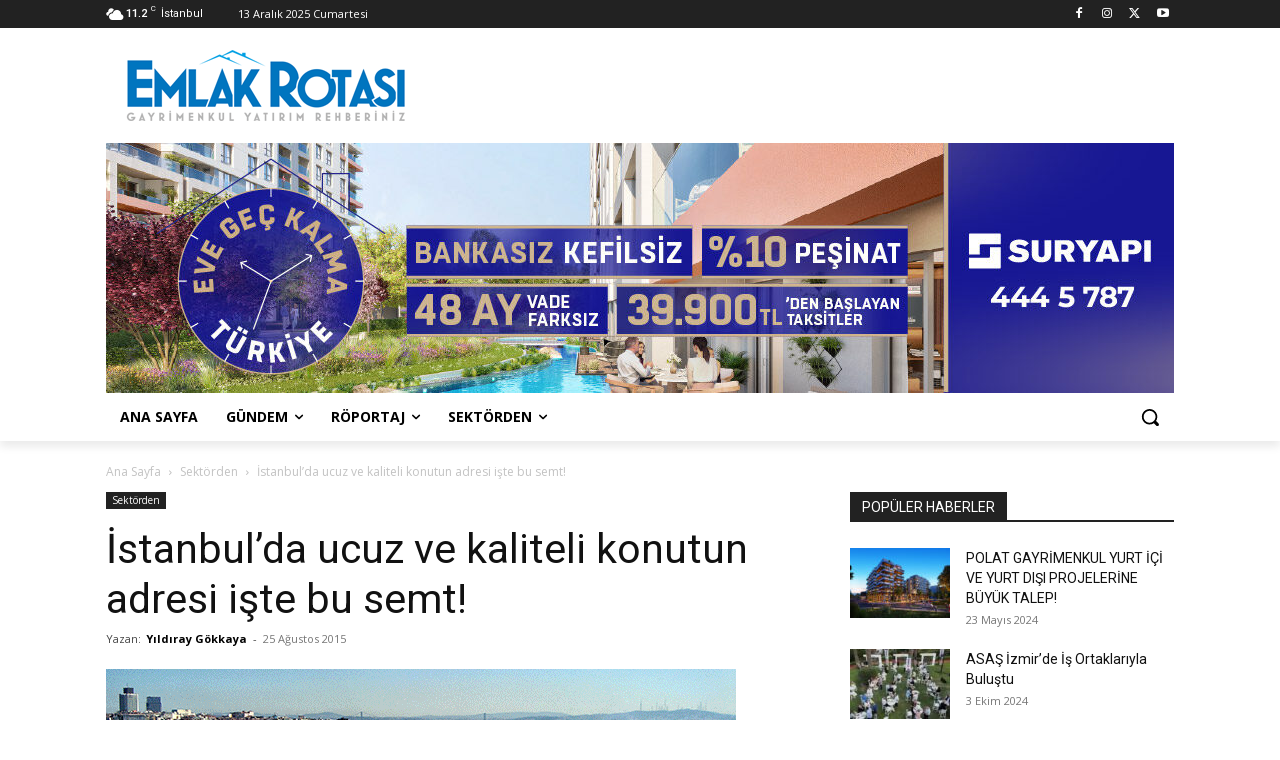

--- FILE ---
content_type: text/html; charset=utf-8
request_url: https://www.google.com/recaptcha/api2/anchor?ar=1&k=6Lc0Z4QUAAAAAO6AeQ6BKEK0TBppKFTCQ_tGmm36&co=aHR0cHM6Ly93d3cuZW1sYWtyb3Rhc2kuY29tLnRyOjQ0Mw..&hl=en&v=7gg7H51Q-naNfhmCP3_R47ho&size=invisible&anchor-ms=20000&execute-ms=15000&cb=zg0h409vf4tl
body_size: 48342
content:
<!DOCTYPE HTML><html dir="ltr" lang="en"><head><meta http-equiv="Content-Type" content="text/html; charset=UTF-8">
<meta http-equiv="X-UA-Compatible" content="IE=edge">
<title>reCAPTCHA</title>
<style type="text/css">
/* cyrillic-ext */
@font-face {
  font-family: 'Roboto';
  font-style: normal;
  font-weight: 400;
  font-stretch: 100%;
  src: url(//fonts.gstatic.com/s/roboto/v48/KFO7CnqEu92Fr1ME7kSn66aGLdTylUAMa3GUBHMdazTgWw.woff2) format('woff2');
  unicode-range: U+0460-052F, U+1C80-1C8A, U+20B4, U+2DE0-2DFF, U+A640-A69F, U+FE2E-FE2F;
}
/* cyrillic */
@font-face {
  font-family: 'Roboto';
  font-style: normal;
  font-weight: 400;
  font-stretch: 100%;
  src: url(//fonts.gstatic.com/s/roboto/v48/KFO7CnqEu92Fr1ME7kSn66aGLdTylUAMa3iUBHMdazTgWw.woff2) format('woff2');
  unicode-range: U+0301, U+0400-045F, U+0490-0491, U+04B0-04B1, U+2116;
}
/* greek-ext */
@font-face {
  font-family: 'Roboto';
  font-style: normal;
  font-weight: 400;
  font-stretch: 100%;
  src: url(//fonts.gstatic.com/s/roboto/v48/KFO7CnqEu92Fr1ME7kSn66aGLdTylUAMa3CUBHMdazTgWw.woff2) format('woff2');
  unicode-range: U+1F00-1FFF;
}
/* greek */
@font-face {
  font-family: 'Roboto';
  font-style: normal;
  font-weight: 400;
  font-stretch: 100%;
  src: url(//fonts.gstatic.com/s/roboto/v48/KFO7CnqEu92Fr1ME7kSn66aGLdTylUAMa3-UBHMdazTgWw.woff2) format('woff2');
  unicode-range: U+0370-0377, U+037A-037F, U+0384-038A, U+038C, U+038E-03A1, U+03A3-03FF;
}
/* math */
@font-face {
  font-family: 'Roboto';
  font-style: normal;
  font-weight: 400;
  font-stretch: 100%;
  src: url(//fonts.gstatic.com/s/roboto/v48/KFO7CnqEu92Fr1ME7kSn66aGLdTylUAMawCUBHMdazTgWw.woff2) format('woff2');
  unicode-range: U+0302-0303, U+0305, U+0307-0308, U+0310, U+0312, U+0315, U+031A, U+0326-0327, U+032C, U+032F-0330, U+0332-0333, U+0338, U+033A, U+0346, U+034D, U+0391-03A1, U+03A3-03A9, U+03B1-03C9, U+03D1, U+03D5-03D6, U+03F0-03F1, U+03F4-03F5, U+2016-2017, U+2034-2038, U+203C, U+2040, U+2043, U+2047, U+2050, U+2057, U+205F, U+2070-2071, U+2074-208E, U+2090-209C, U+20D0-20DC, U+20E1, U+20E5-20EF, U+2100-2112, U+2114-2115, U+2117-2121, U+2123-214F, U+2190, U+2192, U+2194-21AE, U+21B0-21E5, U+21F1-21F2, U+21F4-2211, U+2213-2214, U+2216-22FF, U+2308-230B, U+2310, U+2319, U+231C-2321, U+2336-237A, U+237C, U+2395, U+239B-23B7, U+23D0, U+23DC-23E1, U+2474-2475, U+25AF, U+25B3, U+25B7, U+25BD, U+25C1, U+25CA, U+25CC, U+25FB, U+266D-266F, U+27C0-27FF, U+2900-2AFF, U+2B0E-2B11, U+2B30-2B4C, U+2BFE, U+3030, U+FF5B, U+FF5D, U+1D400-1D7FF, U+1EE00-1EEFF;
}
/* symbols */
@font-face {
  font-family: 'Roboto';
  font-style: normal;
  font-weight: 400;
  font-stretch: 100%;
  src: url(//fonts.gstatic.com/s/roboto/v48/KFO7CnqEu92Fr1ME7kSn66aGLdTylUAMaxKUBHMdazTgWw.woff2) format('woff2');
  unicode-range: U+0001-000C, U+000E-001F, U+007F-009F, U+20DD-20E0, U+20E2-20E4, U+2150-218F, U+2190, U+2192, U+2194-2199, U+21AF, U+21E6-21F0, U+21F3, U+2218-2219, U+2299, U+22C4-22C6, U+2300-243F, U+2440-244A, U+2460-24FF, U+25A0-27BF, U+2800-28FF, U+2921-2922, U+2981, U+29BF, U+29EB, U+2B00-2BFF, U+4DC0-4DFF, U+FFF9-FFFB, U+10140-1018E, U+10190-1019C, U+101A0, U+101D0-101FD, U+102E0-102FB, U+10E60-10E7E, U+1D2C0-1D2D3, U+1D2E0-1D37F, U+1F000-1F0FF, U+1F100-1F1AD, U+1F1E6-1F1FF, U+1F30D-1F30F, U+1F315, U+1F31C, U+1F31E, U+1F320-1F32C, U+1F336, U+1F378, U+1F37D, U+1F382, U+1F393-1F39F, U+1F3A7-1F3A8, U+1F3AC-1F3AF, U+1F3C2, U+1F3C4-1F3C6, U+1F3CA-1F3CE, U+1F3D4-1F3E0, U+1F3ED, U+1F3F1-1F3F3, U+1F3F5-1F3F7, U+1F408, U+1F415, U+1F41F, U+1F426, U+1F43F, U+1F441-1F442, U+1F444, U+1F446-1F449, U+1F44C-1F44E, U+1F453, U+1F46A, U+1F47D, U+1F4A3, U+1F4B0, U+1F4B3, U+1F4B9, U+1F4BB, U+1F4BF, U+1F4C8-1F4CB, U+1F4D6, U+1F4DA, U+1F4DF, U+1F4E3-1F4E6, U+1F4EA-1F4ED, U+1F4F7, U+1F4F9-1F4FB, U+1F4FD-1F4FE, U+1F503, U+1F507-1F50B, U+1F50D, U+1F512-1F513, U+1F53E-1F54A, U+1F54F-1F5FA, U+1F610, U+1F650-1F67F, U+1F687, U+1F68D, U+1F691, U+1F694, U+1F698, U+1F6AD, U+1F6B2, U+1F6B9-1F6BA, U+1F6BC, U+1F6C6-1F6CF, U+1F6D3-1F6D7, U+1F6E0-1F6EA, U+1F6F0-1F6F3, U+1F6F7-1F6FC, U+1F700-1F7FF, U+1F800-1F80B, U+1F810-1F847, U+1F850-1F859, U+1F860-1F887, U+1F890-1F8AD, U+1F8B0-1F8BB, U+1F8C0-1F8C1, U+1F900-1F90B, U+1F93B, U+1F946, U+1F984, U+1F996, U+1F9E9, U+1FA00-1FA6F, U+1FA70-1FA7C, U+1FA80-1FA89, U+1FA8F-1FAC6, U+1FACE-1FADC, U+1FADF-1FAE9, U+1FAF0-1FAF8, U+1FB00-1FBFF;
}
/* vietnamese */
@font-face {
  font-family: 'Roboto';
  font-style: normal;
  font-weight: 400;
  font-stretch: 100%;
  src: url(//fonts.gstatic.com/s/roboto/v48/KFO7CnqEu92Fr1ME7kSn66aGLdTylUAMa3OUBHMdazTgWw.woff2) format('woff2');
  unicode-range: U+0102-0103, U+0110-0111, U+0128-0129, U+0168-0169, U+01A0-01A1, U+01AF-01B0, U+0300-0301, U+0303-0304, U+0308-0309, U+0323, U+0329, U+1EA0-1EF9, U+20AB;
}
/* latin-ext */
@font-face {
  font-family: 'Roboto';
  font-style: normal;
  font-weight: 400;
  font-stretch: 100%;
  src: url(//fonts.gstatic.com/s/roboto/v48/KFO7CnqEu92Fr1ME7kSn66aGLdTylUAMa3KUBHMdazTgWw.woff2) format('woff2');
  unicode-range: U+0100-02BA, U+02BD-02C5, U+02C7-02CC, U+02CE-02D7, U+02DD-02FF, U+0304, U+0308, U+0329, U+1D00-1DBF, U+1E00-1E9F, U+1EF2-1EFF, U+2020, U+20A0-20AB, U+20AD-20C0, U+2113, U+2C60-2C7F, U+A720-A7FF;
}
/* latin */
@font-face {
  font-family: 'Roboto';
  font-style: normal;
  font-weight: 400;
  font-stretch: 100%;
  src: url(//fonts.gstatic.com/s/roboto/v48/KFO7CnqEu92Fr1ME7kSn66aGLdTylUAMa3yUBHMdazQ.woff2) format('woff2');
  unicode-range: U+0000-00FF, U+0131, U+0152-0153, U+02BB-02BC, U+02C6, U+02DA, U+02DC, U+0304, U+0308, U+0329, U+2000-206F, U+20AC, U+2122, U+2191, U+2193, U+2212, U+2215, U+FEFF, U+FFFD;
}
/* cyrillic-ext */
@font-face {
  font-family: 'Roboto';
  font-style: normal;
  font-weight: 500;
  font-stretch: 100%;
  src: url(//fonts.gstatic.com/s/roboto/v48/KFO7CnqEu92Fr1ME7kSn66aGLdTylUAMa3GUBHMdazTgWw.woff2) format('woff2');
  unicode-range: U+0460-052F, U+1C80-1C8A, U+20B4, U+2DE0-2DFF, U+A640-A69F, U+FE2E-FE2F;
}
/* cyrillic */
@font-face {
  font-family: 'Roboto';
  font-style: normal;
  font-weight: 500;
  font-stretch: 100%;
  src: url(//fonts.gstatic.com/s/roboto/v48/KFO7CnqEu92Fr1ME7kSn66aGLdTylUAMa3iUBHMdazTgWw.woff2) format('woff2');
  unicode-range: U+0301, U+0400-045F, U+0490-0491, U+04B0-04B1, U+2116;
}
/* greek-ext */
@font-face {
  font-family: 'Roboto';
  font-style: normal;
  font-weight: 500;
  font-stretch: 100%;
  src: url(//fonts.gstatic.com/s/roboto/v48/KFO7CnqEu92Fr1ME7kSn66aGLdTylUAMa3CUBHMdazTgWw.woff2) format('woff2');
  unicode-range: U+1F00-1FFF;
}
/* greek */
@font-face {
  font-family: 'Roboto';
  font-style: normal;
  font-weight: 500;
  font-stretch: 100%;
  src: url(//fonts.gstatic.com/s/roboto/v48/KFO7CnqEu92Fr1ME7kSn66aGLdTylUAMa3-UBHMdazTgWw.woff2) format('woff2');
  unicode-range: U+0370-0377, U+037A-037F, U+0384-038A, U+038C, U+038E-03A1, U+03A3-03FF;
}
/* math */
@font-face {
  font-family: 'Roboto';
  font-style: normal;
  font-weight: 500;
  font-stretch: 100%;
  src: url(//fonts.gstatic.com/s/roboto/v48/KFO7CnqEu92Fr1ME7kSn66aGLdTylUAMawCUBHMdazTgWw.woff2) format('woff2');
  unicode-range: U+0302-0303, U+0305, U+0307-0308, U+0310, U+0312, U+0315, U+031A, U+0326-0327, U+032C, U+032F-0330, U+0332-0333, U+0338, U+033A, U+0346, U+034D, U+0391-03A1, U+03A3-03A9, U+03B1-03C9, U+03D1, U+03D5-03D6, U+03F0-03F1, U+03F4-03F5, U+2016-2017, U+2034-2038, U+203C, U+2040, U+2043, U+2047, U+2050, U+2057, U+205F, U+2070-2071, U+2074-208E, U+2090-209C, U+20D0-20DC, U+20E1, U+20E5-20EF, U+2100-2112, U+2114-2115, U+2117-2121, U+2123-214F, U+2190, U+2192, U+2194-21AE, U+21B0-21E5, U+21F1-21F2, U+21F4-2211, U+2213-2214, U+2216-22FF, U+2308-230B, U+2310, U+2319, U+231C-2321, U+2336-237A, U+237C, U+2395, U+239B-23B7, U+23D0, U+23DC-23E1, U+2474-2475, U+25AF, U+25B3, U+25B7, U+25BD, U+25C1, U+25CA, U+25CC, U+25FB, U+266D-266F, U+27C0-27FF, U+2900-2AFF, U+2B0E-2B11, U+2B30-2B4C, U+2BFE, U+3030, U+FF5B, U+FF5D, U+1D400-1D7FF, U+1EE00-1EEFF;
}
/* symbols */
@font-face {
  font-family: 'Roboto';
  font-style: normal;
  font-weight: 500;
  font-stretch: 100%;
  src: url(//fonts.gstatic.com/s/roboto/v48/KFO7CnqEu92Fr1ME7kSn66aGLdTylUAMaxKUBHMdazTgWw.woff2) format('woff2');
  unicode-range: U+0001-000C, U+000E-001F, U+007F-009F, U+20DD-20E0, U+20E2-20E4, U+2150-218F, U+2190, U+2192, U+2194-2199, U+21AF, U+21E6-21F0, U+21F3, U+2218-2219, U+2299, U+22C4-22C6, U+2300-243F, U+2440-244A, U+2460-24FF, U+25A0-27BF, U+2800-28FF, U+2921-2922, U+2981, U+29BF, U+29EB, U+2B00-2BFF, U+4DC0-4DFF, U+FFF9-FFFB, U+10140-1018E, U+10190-1019C, U+101A0, U+101D0-101FD, U+102E0-102FB, U+10E60-10E7E, U+1D2C0-1D2D3, U+1D2E0-1D37F, U+1F000-1F0FF, U+1F100-1F1AD, U+1F1E6-1F1FF, U+1F30D-1F30F, U+1F315, U+1F31C, U+1F31E, U+1F320-1F32C, U+1F336, U+1F378, U+1F37D, U+1F382, U+1F393-1F39F, U+1F3A7-1F3A8, U+1F3AC-1F3AF, U+1F3C2, U+1F3C4-1F3C6, U+1F3CA-1F3CE, U+1F3D4-1F3E0, U+1F3ED, U+1F3F1-1F3F3, U+1F3F5-1F3F7, U+1F408, U+1F415, U+1F41F, U+1F426, U+1F43F, U+1F441-1F442, U+1F444, U+1F446-1F449, U+1F44C-1F44E, U+1F453, U+1F46A, U+1F47D, U+1F4A3, U+1F4B0, U+1F4B3, U+1F4B9, U+1F4BB, U+1F4BF, U+1F4C8-1F4CB, U+1F4D6, U+1F4DA, U+1F4DF, U+1F4E3-1F4E6, U+1F4EA-1F4ED, U+1F4F7, U+1F4F9-1F4FB, U+1F4FD-1F4FE, U+1F503, U+1F507-1F50B, U+1F50D, U+1F512-1F513, U+1F53E-1F54A, U+1F54F-1F5FA, U+1F610, U+1F650-1F67F, U+1F687, U+1F68D, U+1F691, U+1F694, U+1F698, U+1F6AD, U+1F6B2, U+1F6B9-1F6BA, U+1F6BC, U+1F6C6-1F6CF, U+1F6D3-1F6D7, U+1F6E0-1F6EA, U+1F6F0-1F6F3, U+1F6F7-1F6FC, U+1F700-1F7FF, U+1F800-1F80B, U+1F810-1F847, U+1F850-1F859, U+1F860-1F887, U+1F890-1F8AD, U+1F8B0-1F8BB, U+1F8C0-1F8C1, U+1F900-1F90B, U+1F93B, U+1F946, U+1F984, U+1F996, U+1F9E9, U+1FA00-1FA6F, U+1FA70-1FA7C, U+1FA80-1FA89, U+1FA8F-1FAC6, U+1FACE-1FADC, U+1FADF-1FAE9, U+1FAF0-1FAF8, U+1FB00-1FBFF;
}
/* vietnamese */
@font-face {
  font-family: 'Roboto';
  font-style: normal;
  font-weight: 500;
  font-stretch: 100%;
  src: url(//fonts.gstatic.com/s/roboto/v48/KFO7CnqEu92Fr1ME7kSn66aGLdTylUAMa3OUBHMdazTgWw.woff2) format('woff2');
  unicode-range: U+0102-0103, U+0110-0111, U+0128-0129, U+0168-0169, U+01A0-01A1, U+01AF-01B0, U+0300-0301, U+0303-0304, U+0308-0309, U+0323, U+0329, U+1EA0-1EF9, U+20AB;
}
/* latin-ext */
@font-face {
  font-family: 'Roboto';
  font-style: normal;
  font-weight: 500;
  font-stretch: 100%;
  src: url(//fonts.gstatic.com/s/roboto/v48/KFO7CnqEu92Fr1ME7kSn66aGLdTylUAMa3KUBHMdazTgWw.woff2) format('woff2');
  unicode-range: U+0100-02BA, U+02BD-02C5, U+02C7-02CC, U+02CE-02D7, U+02DD-02FF, U+0304, U+0308, U+0329, U+1D00-1DBF, U+1E00-1E9F, U+1EF2-1EFF, U+2020, U+20A0-20AB, U+20AD-20C0, U+2113, U+2C60-2C7F, U+A720-A7FF;
}
/* latin */
@font-face {
  font-family: 'Roboto';
  font-style: normal;
  font-weight: 500;
  font-stretch: 100%;
  src: url(//fonts.gstatic.com/s/roboto/v48/KFO7CnqEu92Fr1ME7kSn66aGLdTylUAMa3yUBHMdazQ.woff2) format('woff2');
  unicode-range: U+0000-00FF, U+0131, U+0152-0153, U+02BB-02BC, U+02C6, U+02DA, U+02DC, U+0304, U+0308, U+0329, U+2000-206F, U+20AC, U+2122, U+2191, U+2193, U+2212, U+2215, U+FEFF, U+FFFD;
}
/* cyrillic-ext */
@font-face {
  font-family: 'Roboto';
  font-style: normal;
  font-weight: 900;
  font-stretch: 100%;
  src: url(//fonts.gstatic.com/s/roboto/v48/KFO7CnqEu92Fr1ME7kSn66aGLdTylUAMa3GUBHMdazTgWw.woff2) format('woff2');
  unicode-range: U+0460-052F, U+1C80-1C8A, U+20B4, U+2DE0-2DFF, U+A640-A69F, U+FE2E-FE2F;
}
/* cyrillic */
@font-face {
  font-family: 'Roboto';
  font-style: normal;
  font-weight: 900;
  font-stretch: 100%;
  src: url(//fonts.gstatic.com/s/roboto/v48/KFO7CnqEu92Fr1ME7kSn66aGLdTylUAMa3iUBHMdazTgWw.woff2) format('woff2');
  unicode-range: U+0301, U+0400-045F, U+0490-0491, U+04B0-04B1, U+2116;
}
/* greek-ext */
@font-face {
  font-family: 'Roboto';
  font-style: normal;
  font-weight: 900;
  font-stretch: 100%;
  src: url(//fonts.gstatic.com/s/roboto/v48/KFO7CnqEu92Fr1ME7kSn66aGLdTylUAMa3CUBHMdazTgWw.woff2) format('woff2');
  unicode-range: U+1F00-1FFF;
}
/* greek */
@font-face {
  font-family: 'Roboto';
  font-style: normal;
  font-weight: 900;
  font-stretch: 100%;
  src: url(//fonts.gstatic.com/s/roboto/v48/KFO7CnqEu92Fr1ME7kSn66aGLdTylUAMa3-UBHMdazTgWw.woff2) format('woff2');
  unicode-range: U+0370-0377, U+037A-037F, U+0384-038A, U+038C, U+038E-03A1, U+03A3-03FF;
}
/* math */
@font-face {
  font-family: 'Roboto';
  font-style: normal;
  font-weight: 900;
  font-stretch: 100%;
  src: url(//fonts.gstatic.com/s/roboto/v48/KFO7CnqEu92Fr1ME7kSn66aGLdTylUAMawCUBHMdazTgWw.woff2) format('woff2');
  unicode-range: U+0302-0303, U+0305, U+0307-0308, U+0310, U+0312, U+0315, U+031A, U+0326-0327, U+032C, U+032F-0330, U+0332-0333, U+0338, U+033A, U+0346, U+034D, U+0391-03A1, U+03A3-03A9, U+03B1-03C9, U+03D1, U+03D5-03D6, U+03F0-03F1, U+03F4-03F5, U+2016-2017, U+2034-2038, U+203C, U+2040, U+2043, U+2047, U+2050, U+2057, U+205F, U+2070-2071, U+2074-208E, U+2090-209C, U+20D0-20DC, U+20E1, U+20E5-20EF, U+2100-2112, U+2114-2115, U+2117-2121, U+2123-214F, U+2190, U+2192, U+2194-21AE, U+21B0-21E5, U+21F1-21F2, U+21F4-2211, U+2213-2214, U+2216-22FF, U+2308-230B, U+2310, U+2319, U+231C-2321, U+2336-237A, U+237C, U+2395, U+239B-23B7, U+23D0, U+23DC-23E1, U+2474-2475, U+25AF, U+25B3, U+25B7, U+25BD, U+25C1, U+25CA, U+25CC, U+25FB, U+266D-266F, U+27C0-27FF, U+2900-2AFF, U+2B0E-2B11, U+2B30-2B4C, U+2BFE, U+3030, U+FF5B, U+FF5D, U+1D400-1D7FF, U+1EE00-1EEFF;
}
/* symbols */
@font-face {
  font-family: 'Roboto';
  font-style: normal;
  font-weight: 900;
  font-stretch: 100%;
  src: url(//fonts.gstatic.com/s/roboto/v48/KFO7CnqEu92Fr1ME7kSn66aGLdTylUAMaxKUBHMdazTgWw.woff2) format('woff2');
  unicode-range: U+0001-000C, U+000E-001F, U+007F-009F, U+20DD-20E0, U+20E2-20E4, U+2150-218F, U+2190, U+2192, U+2194-2199, U+21AF, U+21E6-21F0, U+21F3, U+2218-2219, U+2299, U+22C4-22C6, U+2300-243F, U+2440-244A, U+2460-24FF, U+25A0-27BF, U+2800-28FF, U+2921-2922, U+2981, U+29BF, U+29EB, U+2B00-2BFF, U+4DC0-4DFF, U+FFF9-FFFB, U+10140-1018E, U+10190-1019C, U+101A0, U+101D0-101FD, U+102E0-102FB, U+10E60-10E7E, U+1D2C0-1D2D3, U+1D2E0-1D37F, U+1F000-1F0FF, U+1F100-1F1AD, U+1F1E6-1F1FF, U+1F30D-1F30F, U+1F315, U+1F31C, U+1F31E, U+1F320-1F32C, U+1F336, U+1F378, U+1F37D, U+1F382, U+1F393-1F39F, U+1F3A7-1F3A8, U+1F3AC-1F3AF, U+1F3C2, U+1F3C4-1F3C6, U+1F3CA-1F3CE, U+1F3D4-1F3E0, U+1F3ED, U+1F3F1-1F3F3, U+1F3F5-1F3F7, U+1F408, U+1F415, U+1F41F, U+1F426, U+1F43F, U+1F441-1F442, U+1F444, U+1F446-1F449, U+1F44C-1F44E, U+1F453, U+1F46A, U+1F47D, U+1F4A3, U+1F4B0, U+1F4B3, U+1F4B9, U+1F4BB, U+1F4BF, U+1F4C8-1F4CB, U+1F4D6, U+1F4DA, U+1F4DF, U+1F4E3-1F4E6, U+1F4EA-1F4ED, U+1F4F7, U+1F4F9-1F4FB, U+1F4FD-1F4FE, U+1F503, U+1F507-1F50B, U+1F50D, U+1F512-1F513, U+1F53E-1F54A, U+1F54F-1F5FA, U+1F610, U+1F650-1F67F, U+1F687, U+1F68D, U+1F691, U+1F694, U+1F698, U+1F6AD, U+1F6B2, U+1F6B9-1F6BA, U+1F6BC, U+1F6C6-1F6CF, U+1F6D3-1F6D7, U+1F6E0-1F6EA, U+1F6F0-1F6F3, U+1F6F7-1F6FC, U+1F700-1F7FF, U+1F800-1F80B, U+1F810-1F847, U+1F850-1F859, U+1F860-1F887, U+1F890-1F8AD, U+1F8B0-1F8BB, U+1F8C0-1F8C1, U+1F900-1F90B, U+1F93B, U+1F946, U+1F984, U+1F996, U+1F9E9, U+1FA00-1FA6F, U+1FA70-1FA7C, U+1FA80-1FA89, U+1FA8F-1FAC6, U+1FACE-1FADC, U+1FADF-1FAE9, U+1FAF0-1FAF8, U+1FB00-1FBFF;
}
/* vietnamese */
@font-face {
  font-family: 'Roboto';
  font-style: normal;
  font-weight: 900;
  font-stretch: 100%;
  src: url(//fonts.gstatic.com/s/roboto/v48/KFO7CnqEu92Fr1ME7kSn66aGLdTylUAMa3OUBHMdazTgWw.woff2) format('woff2');
  unicode-range: U+0102-0103, U+0110-0111, U+0128-0129, U+0168-0169, U+01A0-01A1, U+01AF-01B0, U+0300-0301, U+0303-0304, U+0308-0309, U+0323, U+0329, U+1EA0-1EF9, U+20AB;
}
/* latin-ext */
@font-face {
  font-family: 'Roboto';
  font-style: normal;
  font-weight: 900;
  font-stretch: 100%;
  src: url(//fonts.gstatic.com/s/roboto/v48/KFO7CnqEu92Fr1ME7kSn66aGLdTylUAMa3KUBHMdazTgWw.woff2) format('woff2');
  unicode-range: U+0100-02BA, U+02BD-02C5, U+02C7-02CC, U+02CE-02D7, U+02DD-02FF, U+0304, U+0308, U+0329, U+1D00-1DBF, U+1E00-1E9F, U+1EF2-1EFF, U+2020, U+20A0-20AB, U+20AD-20C0, U+2113, U+2C60-2C7F, U+A720-A7FF;
}
/* latin */
@font-face {
  font-family: 'Roboto';
  font-style: normal;
  font-weight: 900;
  font-stretch: 100%;
  src: url(//fonts.gstatic.com/s/roboto/v48/KFO7CnqEu92Fr1ME7kSn66aGLdTylUAMa3yUBHMdazQ.woff2) format('woff2');
  unicode-range: U+0000-00FF, U+0131, U+0152-0153, U+02BB-02BC, U+02C6, U+02DA, U+02DC, U+0304, U+0308, U+0329, U+2000-206F, U+20AC, U+2122, U+2191, U+2193, U+2212, U+2215, U+FEFF, U+FFFD;
}

</style>
<link rel="stylesheet" type="text/css" href="https://www.gstatic.com/recaptcha/releases/7gg7H51Q-naNfhmCP3_R47ho/styles__ltr.css">
<script nonce="FuoFAEwkEwc5LTYKVOxTtA" type="text/javascript">window['__recaptcha_api'] = 'https://www.google.com/recaptcha/api2/';</script>
<script type="text/javascript" src="https://www.gstatic.com/recaptcha/releases/7gg7H51Q-naNfhmCP3_R47ho/recaptcha__en.js" nonce="FuoFAEwkEwc5LTYKVOxTtA">
      
    </script></head>
<body><div id="rc-anchor-alert" class="rc-anchor-alert"></div>
<input type="hidden" id="recaptcha-token" value="[base64]">
<script type="text/javascript" nonce="FuoFAEwkEwc5LTYKVOxTtA">
      recaptcha.anchor.Main.init("[\x22ainput\x22,[\x22bgdata\x22,\x22\x22,\[base64]/[base64]/[base64]/KE4oMTI0LHYsdi5HKSxMWihsLHYpKTpOKDEyNCx2LGwpLFYpLHYpLFQpKSxGKDE3MSx2KX0scjc9ZnVuY3Rpb24obCl7cmV0dXJuIGx9LEM9ZnVuY3Rpb24obCxWLHYpe04odixsLFYpLFZbYWtdPTI3OTZ9LG49ZnVuY3Rpb24obCxWKXtWLlg9KChWLlg/[base64]/[base64]/[base64]/[base64]/[base64]/[base64]/[base64]/[base64]/[base64]/[base64]/[base64]\\u003d\x22,\[base64]\x22,\x22wpXChMKaSzLDgsOBw4cVw77DnsKaw5dgS0LDssKfIwHCgMKewq50SSxPw7NvBMOnw5DCqcOSH1QUwq4RdsOCwq1tCSl6w6ZpTV3DssKpVR/DhmMic8OLwrrCk8O9w53DqMOEw5lsw5nDqsKmwoxCw6rDr8Ozwo7CgcOvRhgZw6zCkMOxw6nDvTwfAhdww5/Dj8OuBH/DoH/[base64]/DmcOieT3DhwBqwqN/w75SwoLCjsKcwooaBMKFYgfCgj/CrxbChhDDiF0rw4/DtcKiJCIfw60ZbMOXwrQ0c8OGb3h3ccOgM8OVdcOwwoDCjFjCqkg+NMOkJRjCrsKQwobDr1RmwqptMMOoI8OPw4HDkQB8w4PDmG5Ww5LCuMKiwqDDhcO+wq3CjXTDoDZXw6HCgxHCs8KDOFgRw5zDhMKLLkHCjcKZw5U+CVrDrknChMKhwqLCqxE/wqPCjDbCusOhw7MwwoAXw7zDug0OIcK1w6jDn14ZC8OPUcK/OR7DocKsVjzChMKNw7M7wqM0IxHCucObwrMvccObwr4vVMO3VcOgFcOoPSZvw6sFwpFjw4vDl2vDkBHCosOPwqrCr8KhOsKqw7/CphnDn8O8QcOXd08rGwUgJMKRwrrCkhwJw47CvEnCoDLCqBt/wrTDhcKCw6djImstw7PChEHDnMKFHFw+w5Ruf8KRw4cMwrJxw7jDhFHDgHF2w4UzwrMDw5XDj8OvwoXDl8KOw5o3KcKCw4rCsT7DisOyV0PCtVDCn8O9EQjCk8K5akLCksOtwp0PMDoWwpDDgnA7WcOtScOSwrTClSPCmcKcWcOywp/DujNnCSzCsxvDqMK5wrdCwqjCtMO6wqLDvwfDssKcw5TCuhQ3wq3CigvDk8KHOSMNCTrDgcOMdivDsMKTwrcjw7PCjkoqw4Rsw67Cow/[base64]/Cp3XDtkzDu0QOWHM+by3CncKrcXJ/[base64]/w4jDssKbw4fDhmfDsxHDnjRmw7JSw5x/wpbCuRxMw4zCszkJK8Kjw6x0wp/Co8K3w5Myw5V+fcK0bXzDm1hhCcKyfRYMwrrCjcOZf8OcbHQEw4xYfcKKNsKJw7FDw4bChMOgWBAYw4cWwoPCnyTCnsOYVsOMMwHDgcODwppOw6cUw4XDh2TDgBtpw4cSbBnDpw84KMKXwp/Dl24zw4vCiMOTbEoGw7rCsMOyw4TDnsOuaCpvwqc/wrDCnW0UZi3DsSXDocOywqbCujNUI8KgHsO8woXClV3CjHDCjMKAGX4rw515F0bDpcOUZMOIwqzDpUzCs8O7w4kIBQJ/w4bDm8Klwr85wofConzDlnfChB4rw6TCssKYwo7Dk8OBw7XDuBNRw7Ype8OFMjHCkCvDvBQEwp8yEHsSVMKpwqRTClVBPGfDqgnDn8KuE8KeMXvCpB1qw6JXw6rCmGp7w5wIYS/ChsKbwo5Pw7jCoMOBTlkdwqvCssKFw7FYdsO7w7V7w7PDp8OJwq4Dw5lVwoLCqcORal3CkiLCq8O8TxlSwrljO3DDrsKWFsKjwo1Zw6pFw63Du8KFw5B3wrbCpMOAw5rCskVkRwvCpMOJw6jDtm09w71/[base64]/[base64]/wqpWwrXCuhclJELCh8Opwr9yNncBw6kiwq4hesOKw6nCjztPw5kAaFTDr8O+w7xWw7jDn8KaQsK4RihBJgR/UMKIwobCg8K8XzJJw40/w6zDgsOCw5ENw7bDlgckw6fDqhnCvXvDqsKqw7gHw6fCp8OSwr8bw6fDtMOGw7DDksOVdcOveGDDmxcywr/Dg8ODwolcwoHCmsOjw7R8QSXDvcOcw7sxwoVGwonCijVBw4wgwrDDuh1DwohfGGfCtMKyw4YEL3otwq3CqsO0S0l5E8OZw51dw6ofQS4ENcOJwqU5YHNCG2wvwqFEAMOnw5xvw4IQw4HCvsObw4sqMMK/VUHDscOVw5/[base64]/CqMOfJsK7wr1cwojDlcOUFWPDpV4cw4PDg1ECTcKCektrw67Cu8Oww4rDqsKEKVjChWQJBcOkP8K0TcO/w4g9WDXDgMO+wqDCvcO9wprCm8ORw6AuCcKuwq/Do8OxXiXCocKJWcOzwrFiwpXClsKOwq1edcKqHsK8wqQxw6vDv8OiOSXDpMKbw7XCvn4rwo9CWsKwwod+AHLDgcKSA01Hw5bChGVuwrLDm3bCvD/DszTCvQl0woHDpcKiwrfCnsKAwqBqZcOTY8KXbcOEE1LCssOkdBdrw5TChn97woZAAzcpY38sw57DlcOfwqDCo8OowqgLw71IegFpwq5eWSvCksOOw5zDi8Krw5PDkS3CrVoGw5/DoMOWD8KTOizCoEzCmlbCocKdGAhLbDbCpWXCqsO2woJ3Z3tGw6DDoGc/UB3DskzDmxUYZBXCi8KmXcOHdAxvwqpWGcKpwqQlDWQSfcK0w4/Cj8KQGVUKw5vDucKPHXEOS8OHL8OMezXDjzQ3woPDucOYwrAlKSDDtMKBHsKJA0LCmRjDpsKUOE1mXUzDocKYw60Jw58XH8OdCcOWwr7DhsKrRR5Yw6NjKcOAWcKsw6/CiD1OOcKRw4QxFiFbVMOSw4DCjDfDscOJw77DiMKgw4jCu8K4D8K/RDkNKBbDtsO6w5lRE8O4w6TCk2jCqMOHw4vChsKfw63DscOgwrPCqsKrwpcyw7lFwo7CuMKBUlHDtsKQCzF7w58MJR4qw7vDjXDCmFDCmMO8w6JrQl3CsS1xw4zCs1LCpsKOaMKDIcO1eTjCnsKmel/[base64]/Du8Ozw6YhLBXCvShtW8OjwplCwp/CqcKAwrw4w74SJsOFYsOWwrReJMOAwrnCucOpw7Zvw4Ryw7QywoVtP8Owwp55LDbCr3ppw4nDqCLChsOawqMPPgHCjDlewqVKwqE3A8ONScK5woB4w4BYw4kJwoZIbxHDrHPCiHzDqVN7wpLDv8K7S8KFw6DDgcKRw6HDuMK/[base64]/wrExw6nDiU7DpGbDlsKBw6w1L2fDmXfDncKiSMOeeMO2R8KFPyjDg2wxwpdfXMKfRjp9IRFhwqbCtMKgPFPDksOuw53DmsKWc3U7BgzDg8OkWcKPdX9ZHH9jw4TCozx2wrLDhsO/CxA+w6/Cu8K1w75iw58fw4LCo0V1wrFdNTcMw4LDoMKEwq3CjWvDhFVvLsK4OsOPwqrDq8Kpw5ERBj9dZgVXacOFVMKAH8OjC3zCrMKzYcK1bMKzw4XDrTLCvl0CPn5jw7LDs8OXSD7CncKbc1jCjsKmXg/DtgnDglLDqA7CusO6w5oDw6fDg0p0LTzDhcOBIcKqwqFdKVrCk8KlSQkzwo95egBCSUEew4TDocK/[base64]/[base64]/[base64]/CgW3DrMKGHBbDlsK/LsKpTsOyP1V3wozDjGLCgz4fwpvDkcOLwpNZbsKkIX8sXsK+w6FtwqLCmMOfQcKsRS0mwrjDrUnCrU0UKmTDmcOswqE8w5ZawovDn0TClcOHPMOuwop5a8OcIMOxwqPDs38SZ8O/Z1jCjDfDhwlvTMOyw6DDnUsMTMODwqpsCcKBRBLCo8OdD8KXacK5HXnCu8KkJsOmRiAWSFfDtMKqDcKgwqJMC1RIw4omWcKnw6nDksOpNsOdwqt6dl3DgmLCmHJbG8O5JMOTwo/Dvz3DtsKhOcOlLXnCk8OeDUMzahTCmy7CssOIw4DDtiTDu2R7w45afgQ/Im5ua8KXwo7Dvw3CrhnDr8O+w4NrwoJtwrIxfcKDTcOsw6dHISMWbn7Dtk4HQsKIwpFRwpfCk8OmWMK1wr3ChsOpwqPCjsOzPMKlwo5TWMOPwojCjMOWwpLDjMK7w502AcKhcMOqw4DClsKIwohpw4/CgsOTQkkRDUcFw6NbS29Mw5cYw6sTH0zChMKxw5Zowo9TbjnCnMO4byrChwIowpnCqMKDSwvDjSUIwq/DlcKAw4rCisORw4wqwrsOE2RRdMOhw73Dj07CsUBORzbCusOlfMOQwprDlsK2w7bCiMKiw4vCmSJywq1+PcKbZMObw7XChk1fwoM6T8KmB8O/[base64]/DmMOXPMKhwrdmw7srw7ojwpvCgUNrB2lTGgpnXWrCpsOjGhwNJ3LDsW7DkSjCnsObJH5dOkAaY8KywqnDuXVIEjU0w6vCnsOuI8OOw6YWTsOKPH41G1fCrsKGITXCsxVMZcKHw5HClcKCEMKgN8KQcinDhsKFwoLDhhHCrX9/[base64]/DhcKxc8OKDMK3EiQ7HSVTUyptwqnDpTXCs2FwCw/DqcO+HXvDmcOaR1fCjFx/DMKhEDjDscKmwqPCtWQ8eMKYR8Oywp8ZwovCicOGbhMVwpTChMOuwocDaSPCk8KIw7Zjw4vCmcObBsOyVhx8wrzCvsOew4Fdwp3CkmvDnU8QfcKsw7cmMlh5LsK3WcKNwpDDhMODwr7CucKvw543w4bCq8OUR8OLUcOAMRfCpsOQw75EwpUCw40bWzzDoD/[base64]/w6rDucK/IsKGw4TDig/DlsOqwr7CncK4woTDp8KAwrbDhXnCjsO1w4dAXzpTwprCpcOOw4rDtRY4HR3CvXpkbcKHKsKgw7TDjsK2wrF3wplNEcO0aSrCmAvDjUTCi8KhEcOEw59NG8OJTMK9wr7CnMOCOsKdRcK0w5jCl1g6LMKLahTCmB/[base64]/VzAgI8K3ccK8FTYEEClbQcK4wo7DiWjDlsONw6nCiEPCi8K1w4oqPyPDuMKaM8KkfCxfw5ZgwpXCvMKvwpXCisKaw7pJTsOow45le8OEYV15SkrCrWvCphHDhcKmwpzChMKRwo7CrwFsPsORYxTCq8KKwoBoJULCl0fDoX/DuMKIwpLCtcOPwq1oGhfCmgnCiXpiNMKLwqnDpyvChTfDrHp7AcKzwrwEF3sDasKTw4Q3w67CnsKTwodewqjCkXowwprDvzfCpcKKw6sLWV/CniHDuV/[base64]/DrMKKEMOwwrTDrcKvw6nDphMSw4vCgj4KwplwwoJgwrHCicOzAV/DtHBOQQ4sTiVhIMOAwrMBXcOuwqVow4rCocKKGMKEw69QKCkbw5ZkGQ5rw6g2LMOIKwUvw6vDrcKuw6gBUsKuOMONw7/[base64]/wqkjw6DCt8OoYcOAEcK1eXwMwoLDsioRA8KMwofCvsKXccOPw5bDisOWR0AfJsOdGsOTwqjCoCvDhMKubUrDrMOkSCzDlcOFVRAFwptYwr4/wpnClnXDpMO/[base64]/CjcOlw41AEsOOw7pPw5U8w7t4w5VNwpkcw4TCi8KpMlfCk2Unw7cvwrnDulHDiA1Rw71FwqhCw7A2wqLDpiQhbcKbWsOow6XDvcOqw7JGwobDu8Otw5PDh3kxw6QRw6vDo2TCmH/Dk0TChkPCicKow5nDj8OVY15dwqo/[base64]/Dp0ACTRHCv8O/IMKkwotYZSLCpsKbwrvDpgQyXxDDgsOscMK4wrrCgwR7wrN6wqDCsMKxdMOxw5jCgF7Cizkaw7HDhE9swrfDlcK9wpXDncKpfMO3wrfCqG/CkWHCr2Enw4PDvVLCkcKIB14oXMO4w5LDtgl7JzHDg8O/HMK2worDtQ/DtMOMG8ObC2JkR8O7e8OmfgdiTsOOCsKpwp/DgsKgwpTDoE5gw59Dw73DrsOOJsK3e8KPCMOONcOPVcKQw73Dkk3CjFXDqlB6fMKzwp/Cv8OGwp7CuMKmYMOBw4DDindmcBfCqSTDgEJ/A8KNw5PDrCvDrScXFsOqwpVcwr5qRCDCrVYxRsKewp/CtsOEw6psTsK1W8KNw4l8wroBwq7DrcKwwpElbGHCu8K6wrtUwpgQH8OkZ8KZw7PDoQwDR8OcAsKiw57DrcOzb3hJw6PDgyrDpwrCjyNBGVEELQDDp8OWJhEBwqXChF/CmUzCqsKlwojDtcK3cxfCsC/CnnlBHHvCu37CsgLCrsOGFwzDtcKGw4/Dl1skw6Bxw6LDkRTCtsKqPsOGw4zDmsOGwqzCqC1Pwr/DpEdew7XCt8OAwqbCsW9IwpXCjl/CosK7LcKLwoLCmHkKwpZKeWTCn8KHwqMDwopzWHEhw73DkUZ5wrV6wojCtjMoOjRbw5A0wqzCvVA+w4xRw5PDkFfDtsOSEMOQw6vDg8KPWsKyw7dSZsKGwqRPwrIWw7LCicOHDEkCwo/CtsOjwpEtw4DCqSbDncK3Mn/CmzNKw6HCucONwqwfw7hYfsOCRAJJFFBjH8KVBMKlwrtbVD7CkcKJSlfCn8KywpDCscKDw6JfScKnLsONHcO/dBZgw5k2TT7CoMKKw4ovw5cAfyhrwqbDpTbDk8Oaw452wqlmEcOFHcK6wpw0w7cNwoTDqR7DosKNCiBKw4zDpxfCm1/CsVLDnVjCqy3DpcOAwppYcMKRfn1JFcOQUsKZQm5kJyzCoQbDhMO2wofCmQJVwrg2ZnIcwpQLwrx2wrDCh37CtVZEw4EuXW7Ch8Kxw6zCnMOwGAlZJ8K3AWYqwqtDRcK1CMOQUMKmwoJ7w6XDt8Klw79Fw4dbfsKQw5XChF/Csx5+w5vDmMOtFcOpw7pLUGLDkxnDrMK3QcO4JsOpbF3Cl2kpCcK4w6LCvsOawqFMw7DDp8K7GsOYMl9IKMKHHwFFRF7Cn8K/[base64]/DqArCs056QEoaw5PDoDtgwp1ZwpNdw5RGJ8K2w4/DhFbDlcKNw7TDgcOpwo9KBcOVwpUgw78iwqMseMOWDcKpw77CmcKRwqnDnX7CgsOyw5PDu8KSwqVDdEYkwrvCnWDClMKPYFRCesO/YzNNw4TDpMOewoXDtx1Ywo9kwoZuwp3Cu8KNCFJywobDtMOxccOxw6ZsAX/CiMOBFQMdw4E4bsKdwr3DmRXCpkrCvcOsRVLDiMOdw6zDo8OwRm3CjcOAw7MtSmTCp8KRwrpRwqrCjnhbYFPDnCDCmMO4d0DCp8KPNxtQPsO2N8KDJcKcwoAaw5TDhC0oKcKjJcOeOcOaN8OLUx/CqmvDuRbDrMOVLcOHIMKKw7lvVMKTe8OowoUEwoE2NgoUe8OdRjDCicKbwp/[base64]/CmEnCujfCkMK7Tj9lN8Oewrpgw7jDtmVqwo5Pwq1LbsKZw4QUEjnDgcOPw7BXwoVBOMOZK8K8w5RQwoc7w6Ngw4DCqEzDrcKWR1zDhBlvwqfDrMO7w6wrDhLDkMOZw75+wpIuWAPCiDFHwp/CvVo4woEKw7DClkjDrMKHfz8Hw6gKwrgSGMO6w7B3wovDkMKWKUwDUxwqfgQ4OwrCvcOdHG9Lw6bCkcKKw7nDjsOuw7Ziw6LCgMOnw5XDkMOsF1l5w6BMBcOLw5TDjgXDrMO8w58lwoVkPsO4D8KANmbDrcKUwoXDk3UxYg4vwp4tSsKIwqHChMO0PjR/w5hCf8OvXXnCvMKDwrR1Q8OWNHzCkcKaWsKfd1EzaMOVNiUXXD4dwpnCtsOWHcOrw41DbA3CjF/CtsKBfQ4iwosZKMOaI0HDosKBVxljw7HDnsKcAHt+M8KWwrlVNlYiB8K5bH3Cp1TDigV9WV7DgSY7w4R1wooRETFKdm7DisOAwotITcOmOSR0KcKmJUdPwr8pwrzDjmtHa2jDlybDoMKCJsKuwr/ChVJVSsO0wqppdsKNIyfChXgPJ2sJJVTCg8OEw4DDm8KLwpXDucKXZsKaQBcQw53CgXdhwpcqZsKjOy7CpsKQwonDmMOUw6DCrcOfHMK1KsOfw73Cth/CicKjw7NkREk0wqXDgcOtTMOzZcOIEsK6w6skNGtHHl9sFl3DswHDnVPCpMKFwqjCukjDvsOOXsKpc8OoOhhfwqk0MF4HwpI8wpfCl8K8wrpKSlDDn8OMwpbCnmPDg8O3wqhpXcO9wplAN8OYIx3CrAtYwoM/T1/[base64]/[base64]/cwR2w5DDlQ/[base64]/[base64]/Dp01gTsK5M8OBUcK/w5Mmw7ExwpkDwqdrGQAYew3DqXtUwoLCuMK8XhTCiBvDgMOyw484wpfDmwrDqcOzTcOFDz8RXcO/dcKtbifDiT/CtXNWf8Odw4zCjcOTw4nDjwvDi8Kmw5jDoGXDqglzw7N0w4wXwow3w4PDp8KVw5nDjsKTwqo/TB8SLljCmsOVwrIWVMKrE1Unw6piw4nDjcKtwoAUw5Zbwq7CkMO0w5zCgsOzw7IrOXTDoUbCqQQtw5Ycw4dtw4bDmhkZwrIYFMKbU8Ofw7/[base64]/wqkHT0jDoHPDtDQmYTAcw5zClcO9wpjCqcKzUMOQw6bDmlRlB8Kjwq9sw5zCgcKseCzCocKSwq3DmAAsw5LCrkpfwoA9AsKHw6gkB8OPE8KxL8OQfcOJw4/[base64]/CjcKeSCAyOcOjw65Aw7/CjWTCq8KMw6dXwoDDiMONw4s6L8KDwo1lw4jDv8ObWnfCuSTDuMOvwrVAdAfClsOiPhXDrcOHVMKgPCZNRsKdwozDsMKUZnjDvsOjwr05b0TDqsOaDCrCg8K/Tg3DmsKYwpRzwrLDhFXDsjZcw7c1FMOzwqdHw4tlM8OnbkkVTnkReMOjYjk1d8Oowp4tUTTDmEDCshAhSC46w5bCrsKCXcKhwqJTHsK6w7UKWwnDiFHChHkNwpNhw7rDrj/CqMK3w6DDqAbCp0zCujoVOcOmX8K4wox4QHnDpcKLD8KBwp3Cojwgw5TClsKSfixfwqchSsKKw7B0wovDoSrDkl/[base64]/[base64]/[base64]/[base64]/FC8aVjbCuMO/[base64]/DgcKUw4LChcKnw7rDqsKJN8Oob8OBwoM9w47DhcKnw5FBwrLDr8KGVXzCqg1vwrbDkQjCulzCisKyw6E3wojCvEzCtilGNcOCw5zCtMO3PCrCvsOXw6YQw7vCrh/[base64]/wpc2w4TDogoew4c8w4fCiQ3CgzpbM1NDRzpswqvCjMOQDsKOWz4TS8KjwoLCmMOqw7bCqcO7wqIrIB/DoxQrw7kKbcOvwp/Dg0zDoMO9w4VXw5fCk8KIIBnCncKLw4fDomsISmXCrMOLw6J+GkVjccOPw4TCsMKQJWMKw6zCgsOZw4TDq8KYwqofW8KpasOKwodMw7nDpWBSEQppBcOJb1PClsOTXlB8w7fCksKtw5x+Ph/CsAjCkcO9AsOERBrCjztrw6oJC1XDoMOWVMKTJnhcZsKdCllSwrFvw7jCncOVSy/Cpmxkw6bDlMOOw7krwpLDtsOUwoXCqUbDswkYwq/CvcOSw5waC01lw70qw6Q+w77CnlBzdRvCtRPDkjpSPhphDMOyGDsHwqo3Qj1XHnzDlAZ4wozDrsKaw75uNzjDikUKwoEFw7jCkwVrQ8K8NzVhwplRH8OSw4w0w6PCgAYlwofDpcOqPRjDlyfCpGRKwqQ4DMKYw65AwqXCscOfw6XCih0aS8KwUsOMNQfDmC/[base64]/wpJ0wrR5RsOFwonCn8K0GsO5w6TDsjl/LFnDglTDgMK4MUTCucOKBQAgasKxw5kKPBvDnnXCiGXClMKZMmzCt8OPwqo8KjkTC37DnTzClsOzIHdWw7pwMzbDrsOiw5IGw7YMf8KEw44NwpPCmsOjw6ERM1h/VAjDvcO/EgrCqcK3w7TCocK5w7UcJMOPUl1HfDXDvcOSwrlTM3/CosKcwohEaj95wpIIOG/DlSnCrGMxw4XDjG3Ck8OWNsKHw5A/[base64]/[base64]/[base64]/DlsOzVcKgw6XDisOITTzCqsKHw4TDgcKowol1I8OGwpjDnUrDoj/[base64]/woo2DcKbN8OIwrPDssK7HBt3asKIMsO5w6c1w6nDkcO8AMO/csOHFjbDoMKlwpoJScKdGGd4NcOfwrpmwoUQKsOTEcOswphFwq0/w4XDnsOSXjHDgMOOwpQTIzbDk8OUNMOUUxXCkXnCpMOXb1ANX8KuEMOBXywUR8KIP8OuCsOsd8ORAQZdLF8hSMO1PAcdSiXDulJ3w6Zybyt5B8Otc2vCkUV9w4Uow7JhSyliw4zDh8OzaCpmw4pww51iwpHDlGbCvUbCqMK+UyzCok/[base64]/DtSzCoRLCoSd6ajdrwovCiSFAwojCucK8w5nDsHEtwok/OTPCjCNmwrHDmMO8DhDDjMOLeijDnDrDrcO3wqfCjsO1woPCosOjSj7Dm8K1LHt3O8KCw7PChGM4U1w1RcKzAsK0SHfCpEDCmMOoIBPCoMKXbsOga8Krw6FpOMKgO8ObMywpE8KSwoJidGbDh8O/SsOgHcOfeUnDhcKLw6nCicOhb2HDjQkQw7gLw67CgsKdw4IIw79sw47CgsOuwqMNw4M6wo4rw53CgMKawrvCkwzDicOXPjrDhk7CuhrDuAfCtsOGGsOGO8OIwo7CmsKyZgnCjMOAw6QnRD/CkMORSMKiBcO+TcOfQE7CoQjDlEPDmTEKOEY7Y2Uew6NZw5vCoQPCnsK0cFZ1GS3DucOpw40Sw50FEyLCoMKuw4DDhcO3wq7CpzrDicODw7UhwpHDjsKTw4pUIjXDgsOTTMKbGMKjS8KwAMK5bMKlXF9abzDDiknCusOBbn/Cu8KFw7LCmMOMwqXDpkDCtho2wrrCuXt3Ax/[base64]/DmGXCocOnwoJGwqvDk8OlM8KEwoFWwonCtRZiwqPDs0HCmy0lw4Z6w7theMKeRMO/[base64]/wrdcw4vCrcKAFgxcFcOpXsO1LS7CuDfDi8K7w7ccw5Rkw4HDnBEGM0XCv8KWw7nDmsK6w6/DtCwLGltdw64qw6LCn35xEU7CvHfDoMO+wprDvC3CgsOGM2TCnsKJGhbDlcOXw7cDZMO/w5/Cg2vDncOfKcKTVMOyw4bDl0HCkcORcMOfwqvCiytdw7MIL8OWwrjCgl1+wrhlwpbCgG7CsyQKwpHDkHHDvgEMI8KTOwrChFh3PcOYAnUhWcKkPcK2cyPCiSjDmMObQWJYw7xUwqZEGsK8w6/[base64]/DjcKzw4ktw5kJY8OvL37DoQfCtsOkwq1BW8KtdyhXw4fCgMOJwoZIwrTDqcO7XMKyCEhXwqAyfGtnwoEuwonCiAnCjA/CjcKjwo/DhMK2TirDnMKWWmlKw4XComUWwpwxHXFIw6LDjcOCw7HDksK8XMK7wrHCmsKmWcOlTsKyKcOfwqkpSMOmPMOMKsOwHUPCsHbCk1vCh8OWJDvCi8K/e3TDg8O6CcKoUsK9HsK+wr7DszvDgMOGwpUMCMKsV8KEEX0CZMOFw7rCtcK7w7UewoPDtGXCvcO8Ig/[base64]/CisOvwpRMRW7DhjjCiMOvw6Rhw6rCiHbCncOawq7CuhRbWMKywq90w7cJw7BScFbDoHVwLQLCusOFwpbDvGldwoM/[base64]/[base64]/[base64]/DhiFuwr8Aw6zClMONJ0vCrzwQZMOGwqxBwo0aw7jClVnCu8KDw744BQQiw4UPw41bw5MJFl9twpPDisKfTMOow7rCsSAiwrsmA2hEw4rDj8KFw6x6w6/ChD4Jw4jCkjR+SMKXX8OXw77DjTFCwrDDsAQSDn/CuzwDwoIcw4jDsw1Bwpw3Ei3DgcK7w4LClGrDkcOcwrgKEMK2McK7NBgpwrfCuiXDtMKNDhx2RWwXWnLDnh8YSQ86w7M+ChosU8OXwqsVw5bCjcKOw7HDisOJGy00wojCh8OML0cxw7bDvVgLVsOeGVxKXDTDu8Oww4/[base64]/[base64]/DoBQmGMOdw5oDwpzCgxzDpSXDtMK+wrtHLFEyZMOuSgTCosOiGiXDs8Ocw58ewo4nR8Krw4h3AsOpeDRXesOkwqPDqT9Cw73CqD3Dg0/[base64]/D8K9wrzDqx7CjsKDwr3ChhrCig7Ct8K9Q8OXbsKHwq4ewpZWGsKIwopUYMK2wrp1w6HCtz7CoH1Rc0bCuQBlW8Kjw7jDtsOLZWvClABEw4M1w783wr7CrUg4bE/CpMOowosCwqLDucKWw5lhEFtvwpHDnMOuwpTDqsOEwoMfXcK5w6fDmsKFdsOWF8OtGh1iA8OFw4HCjgQgw6HDvUQWwpNEw4/DnmNoaMKhKsOLR8OVSsOmw5oJI8ODAgnDn8OYMsKzw7ssXGTDmMKRw4vDuwvDhFYMKV4vRFsTw4zDqWLDv0vDh8O9PDfDngvDlzrCgBPCk8OXwrcVw45GdAIfw7TCvW90wpnDs8O/[base64]/Dnw7Du8OIVAgZcMO/bkA8UG/ComA8MSvClWJjMMO0wplXGWcyUCrCocKoWHdvwpDDsDjDncKQw5APDVHDo8O9FVTDoRk2VcKQTEM4w6vDiHDDgMK2w70Jw7g1I8K+e0PCt8Kzwp1cXl/Ds8KbawvDqsKVYcOuwrjCrDwLwqjDuWNvw60yF8ODL2zCmUrDnCvCtMORLMOWwpR7ZcOnC8KaJcOIF8OfZVrDpWZGSsKDP8KtdhV1wpfDtcKnwqk1L8OcEEbDsMOfw5bCrX85L8OvwpBJw5MqwrfCoThDFMKyw7B1IMK+w7YNf0MUwq/ChcKqEcORwqPDqMKDK8KgBBrDs8O6wpIRwoLDoMKLw73DvMOkScKQFAlgwoEOd8OWPcOfRyhbwpJxFl7DrFonaF45w5nDlsK9wqp0w6nDk8OTREfCsTrCncKZDsOWw4XChjHCqMOlF8OVE8OXRi5lw6E+GsKXDcOUbsKIw7rDv3PDj8Kfw5BoKMOvOx/CokxOwpMQSMOgOwpuQsOuwodRek/CoVXDtXzCiDDCkHZqw7EWw47DohfChDghwrVvw73ClTrDucK9cn/[base64]/CpEDDisKVwoNUCsKEO8KkwqRSwoHDoTfDgsKOw4LCscOyOcKfUMOuYzFnwpbCgmbCszPCiQFlw6FYwrvCicOtwqgBTMKHAcKIwrrDgsKRJcK2w6HCsgbCmADDuWLCg0otwoJFQ8Kpwq5tEHp3wp7Digk8VjrDm3PCtMO/Ux4ow4vCq3jDqXY0wpIGw5bCt8KBwqJ2ScOkOcKxTcKGw5YxwozDgi0uIsOxAsK6w7jDhcKbwqXDhMOtaMKMwpzCksKTw57CpsKuwrtBwrd+aAsUJsK3w7PDvcOvAGxKFXoywpIiPBnCm8OdG8OGwoTDm8Oww4nDpsK9BMOvA1PDo8OUEsKUdjPDgcK6wrxVwq/Cg8Ovw4zDiT/Ci1LDrcOIT2TClwHDumsmw5LCnsK0wrprwrbCqsKCB8KPwo7ClcKDwrdvdcKyw5vDmTHDsH3DnD7DtQzDp8OCd8KbwqXDgsODwrjDi8Ocw4DDmFjCp8OKK8ONcB3Cs8OdIcKbw7glDEZyJ8OmQcOgWBADe2nDgcKFwqvCjcO7wp4yw69TIG7Dun/DgULDmsO0wofDgXkPw7s9cyBowqDDihTCrQRkKyvDgkRcwojCgx3CvMOlwonDrDvDm8Onw7tjw5x2wotpwr7Du8Olw73CkhtvKy10YBk/w57DosOZwrPCrMKEw5vDjEzCmTkqYCVZMsKOCX/[base64]/[base64]/w4o3wpfCkMKZRhrDq8OWc8Ovw6hGFMKYfD0aw4YLw67CrcKvBTZGwp8Nw73CsEpIw6J0ETF6MsKSWyvCmMOHw73DrHrCu0IJYDxfHcK9T8O6wojDnQ1wUXDCqMOIAsOpbWBqBAR3wq/ClEQXTU0Hw5vDi8ONw5lTwq3DmnoCTjYAw7HDtwUzwqfDqsOsw5gCw5cCBVLCkcOoUMOmw6UoJsKPw4t0QSHDgsO9J8OnS8OHLBLCgUvCsQDCq0fCqsKjLMOiLcOXCGbDuz/CuTfDjsOOwo7CtcKTw6cGCcOjw6h3LQHDrV/DhmXCkXbDiyAcSHbDnMOkw57DpcKtwr/CmF51VXnChV59SMK1w7nCrcKrwoHCoQXCjyACWGotGXRDdgnDg3bCu8KswrDCscKeLcO6wqrDh8O0W3/DuEPClGjCjMO1ecKcwo7Dn8OhwrLDgMKFXjBJwpQLwp3Dj20kwpvChcOvwpALw7lnwo7Ch8KIeSbCr1HDgMOawqcCw6sYI8KjwoXCkFPDncOCw77Du8O6WkfDu8OUw6fCkTDCtMKVDXPCpFVcw4bCtMORw4YcBMKjwrPDkH5gwqxIw5/CmMKYYcOEYm3Cv8OUcyfDqyYbw5vCpwIKw6tLw6gAR03DvWhKw5R/[base64]/woDDp8O1w5DCrMKHLDIdBsOrTMKtw77Di8KVfMO3JsK4woNFGMODbcOKWMOMPsOSY8O5wr7CqlxCw6FkV8OreiogIcKow5/DqjrCuXA+w7LChyXDgcKTw4DCkQrCjMOPw5/DqMOtN8KAEyTCqMKVNMK/HUFQRn0taz/Diz9mw5zCpyrCvy3DhsKyEMOTTRcgck7Ci8OQw5ohHgTDmsO4wqzDp8KIw4slLsKbwpNRasKkGsKBUMOwwrzCrsKTAHTCrR9JElgAwqggZcKRQSZebMORwpPCjMOgwpFzI8Oiw5LDuikBwr3DgsO5w7jDgcKKwrV4w57Dk1TDsTnCpMKSwo7CmMOfwo/CscO5w57Cj8KDZ3gLAMKhw5hHwqEKeW/[base64]/CtU5dZcKewqTDssO9H8OzRcOUQFbDpMKcwqdxw49zwowiW8OMw7Vww6zCuMKfEcKUIkXCpsKowr/DosKHccOhL8OCw4I7wocZUGAPwo7DrcO9wobCg3PDpMK9w6Aow4fDkDbChD1yL8Orwo7Dlj4NJmzCnkQWGcK0K8KvB8KHDGXDuhRwwqzCosO9Nk/[base64]/CsMOSwoF2wrnClsKqw7QaUAQWW1tqwptUXsO5wq0aQsKxNy9wwrnDq8OWw6XDvhJLwpwSw4HDlgzCrWBVMsK4wrXDssKKwq4sOA/[base64]/w7N9wpcjw7cYEsORwqTCp08kS8OGVkrDgk7DqMKnU0LDtAdJFmJ9aMKhFjk9wrs0wrTDoF5Nw4XDn8ODwpvCvh8jEMKlwpPDicObwpcN\x22],null,[\x22conf\x22,null,\x226Lc0Z4QUAAAAAO6AeQ6BKEK0TBppKFTCQ_tGmm36\x22,0,null,null,null,1,[21,125,63,73,95,87,41,43,42,83,102,105,109,121],[-1442069,268],0,null,null,null,null,0,null,0,null,700,1,null,0,\[base64]/tzcYADoGZWF6dTZkEg4Iiv2INxgAOgVNZklJNBoZCAMSFR0U8JfjNw7/vqUGGcSdCRmc4owCGQ\\u003d\\u003d\x22,0,0,null,null,1,null,0,0],\x22https://www.emlakrotasi.com.tr:443\x22,null,[3,1,1],null,null,null,1,3600,[\x22https://www.google.com/intl/en/policies/privacy/\x22,\x22https://www.google.com/intl/en/policies/terms/\x22],\x22oHNmIUR0e4oUSknl2qxFpc50TBT0RDyaBiFkw32RagY\\u003d\x22,1,0,null,1,1765643992236,0,0,[185],null,[192,182,116,167,115],\x22RC-dUXYs0oLlZgOAw\x22,null,null,null,null,null,\x220dAFcWeA7CmjDKsgiEjwT8IbORCeK_21nQlJXapW-OM10QlSq_v6oGdtyEfLM4dG2yFCi-xe3nW1nRlmlXhUSL3EhvSRf74SfArA\x22,1765726792131]");
    </script></body></html>

--- FILE ---
content_type: image/svg+xml
request_url: https://www.emlakrotasi.com.tr/wp-content/uploads/2020/04/limonhost-logo.svg
body_size: 1402
content:
<?xml version="1.0" encoding="utf-8"?>
<!-- Generator: Adobe Illustrator 23.0.1, SVG Export Plug-In . SVG Version: 6.00 Build 0)  -->
<svg version="1.1" id="Layer_1" xmlns="http://www.w3.org/2000/svg" xmlns:xlink="http://www.w3.org/1999/xlink" x="0px" y="0px"
	 viewBox="0 0 515.83 118.45" style="enable-background:new 0 0 515.83 118.45;" xml:space="preserve">
<style type="text/css">
	.st0{fill:#F7D23A;}
	.st1{fill:#FFFFFF;}
	.st2{fill:#6D6E71;}
</style>
<g>
	<g>
		<path class="st0" d="M82.44,24.03H68.29v-2.79c0-2.59-2.12-4.71-4.71-4.71h-5.58c-2.59,0-4.71,2.12-4.71,4.71v2.79H39.12
			c-8.13,0-14.78,6.65-14.78,14.78v43.91c0,8.13,6.65,14.78,14.78,14.78h14.15v2.79c0,2.59,2.12,4.71,4.71,4.71h5.58
			c2.59,0,4.71-2.12,4.71-4.71V97.5h14.15c8.13,0,14.78-6.65,14.78-14.78V38.81C97.22,30.68,90.57,24.03,82.44,24.03z"/>
		<g>
			<path class="st1" d="M72.34,87.19v-21.3H55.66V51.03h16.68V34.34h7.43c4.1,0,7.43,3.33,7.43,7.43v37.98
				c0,4.1-3.33,7.43-7.43,7.43H72.34z"/>
			<path class="st1" d="M41.79,87.19c-4.1,0-7.43-3.33-7.43-7.43V41.77c0-4.1,3.33-7.43,7.43-7.43h7.43v37.98H65.9v14.86H41.79z"/>
		</g>
	</g>
	<g>
		<g>
			<path class="st2" d="M118.68,39.12c0-0.67,0.53-1.26,1.26-1.26h2.59c0.67,0,1.26,0.6,1.26,1.26v40.82h19.15
				c0.73,0,1.26,0.6,1.26,1.26v1.93c0,0.66-0.53,1.26-1.26,1.26h-23c-0.73,0-1.26-0.6-1.26-1.26V39.12z"/>
			<path class="st2" d="M151.33,47.61c0-0.67,0.6-1.26,1.26-1.26h2.66c0.67,0,1.26,0.6,1.26,1.26v35.52c0,0.66-0.6,1.26-1.26,1.26
				h-2.66c-0.67,0-1.26-0.6-1.26-1.26V47.61z"/>
			<path class="st2" d="M174,38.12c0.13-0.53,0.67-0.93,1.2-0.93h1.06c0.47,0,1,0.33,1.13,0.73l13.16,36.63c0.13,0,0.2,0,0.33,0
				l12.96-36.63c0.13-0.4,0.67-0.73,1.13-0.73h1.06c0.53,0,1.06,0.4,1.2,0.93l8.58,44.68c0.2,0.93-0.2,1.6-1.2,1.6h-2.66
				c-0.53,0-1.06-0.47-1.2-0.93l-5.92-34.24c-0.07,0-0.2,0-0.27,0l-12.23,35.1c-0.13,0.4-0.73,0.73-1.13,0.73h-1.2
				c-0.4,0-1-0.33-1.13-0.73l-12.37-35.1c-0.07,0-0.2,0-0.27,0l-5.78,34.24c-0.07,0.46-0.67,0.93-1.2,0.93h-2.66
				c-1,0-1.4-0.67-1.2-1.6L174,38.12z"/>
			<path class="st2" d="M244.71,37.19c13.3,0,23.93,10.7,23.93,24c0,13.3-10.64,23.87-23.93,23.87c-13.3,0-23.87-10.57-23.87-23.87
				C220.84,47.89,231.41,37.19,244.71,37.19z M244.71,80.41c10.57,0,19.28-8.64,19.28-19.21c0-10.57-8.71-19.35-19.28-19.35
				c-10.57,0-19.21,8.78-19.21,19.35C225.49,71.76,234.14,80.41,244.71,80.41z"/>
			<path class="st2" d="M277.49,38.39c0-0.67,0.6-1.2,1.26-1.2h1.66l29.99,37.36c0.07,0,0.07,0,0.13,0V39.12
				c0-0.67,0.53-1.26,1.26-1.26h2.33c0.67,0,1.26,0.6,1.26,1.26v44.74c0,0.67-0.6,1.2-1.26,1.2h-1.2l-30.52-38.1h-0.07v36.17
				c0,0.66-0.53,1.26-1.26,1.26h-2.33c-0.66,0-1.26-0.6-1.26-1.26V38.39z"/>
			<path class="st2" d="M327.88,39.12c0-0.67,0.6-1.26,1.26-1.26h7.91c0.73,0,1.26,0.6,1.26,1.26v16.75h19.01V39.12
				c0-0.67,0.53-1.26,1.26-1.26h7.91c0.67,0,1.26,0.6,1.26,1.26v44.01c0,0.66-0.6,1.26-1.26,1.26h-7.91c-0.73,0-1.26-0.6-1.26-1.26
				V65.65h-19.01v17.49c0,0.66-0.53,1.26-1.26,1.26h-7.91c-0.67,0-1.26-0.6-1.26-1.26V39.12z"/>
			<path class="st2" d="M398.69,37.19c13.3,0,23.93,10.7,23.93,24c0,13.3-10.64,23.87-23.93,23.87c-13.3,0-23.87-10.57-23.87-23.87
				C374.82,47.89,385.39,37.19,398.69,37.19z M398.69,74.42c7.31,0,13.3-5.98,13.3-13.23c0-7.31-5.98-13.36-13.3-13.36
				c-7.25,0-13.23,6.05-13.23,13.36C385.46,68.44,391.44,74.42,398.69,74.42z"/>
			<path class="st2" d="M428.01,78.08l3.12-5.52c0.53-0.86,1.79-0.73,2.26-0.4c0.27,0.13,5.05,3.66,9.44,3.66
				c2.66,0,4.59-1.66,4.59-3.99c0-2.79-2.33-4.92-6.85-6.72c-5.72-2.26-12.9-6.72-12.9-14.69c0-6.58,5.12-13.23,15.36-13.23
				c6.91,0,12.23,3.52,14.23,4.99c0.8,0.47,0.67,1.66,0.4,2.13l-3.39,5.12c-0.46,0.73-1.66,1.33-2.26,0.86
				c-0.6-0.33-5.45-3.99-9.51-3.99c-2.39,0-4.19,1.6-4.19,3.39c0,2.46,1.99,4.32,7.25,6.45c5.19,2.06,13.43,6.12,13.43,15.16
				c0,6.85-5.92,13.76-15.69,13.76c-8.64,0-13.43-3.59-14.96-5.12C427.68,79.28,427.48,79.01,428.01,78.08z"/>
			<path class="st2" d="M474.59,47.63h-9.51c-0.73,0-1.26-0.6-1.26-1.26v-7.25c0-0.67,0.53-1.26,1.26-1.26h29.52
				c0.73,0,1.26,0.6,1.26,1.26v7.25c0,0.67-0.53,1.26-1.26,1.26h-9.51v35.5c0,0.66-0.6,1.26-1.26,1.26h-7.98
				c-0.67,0-1.26-0.6-1.26-1.26V47.63z"/>
		</g>
		<path class="st2" d="M151.33,38.45c0-0.67,0.6-1.26,1.26-1.26h2.66c0.67,0,1.26,0.6,1.26,1.26v3.58c0,0.66-0.6,1.26-1.26,1.26
			h-2.66c-0.67,0-1.26-0.6-1.26-1.26V38.45z"/>
	</g>
</g>
</svg>
